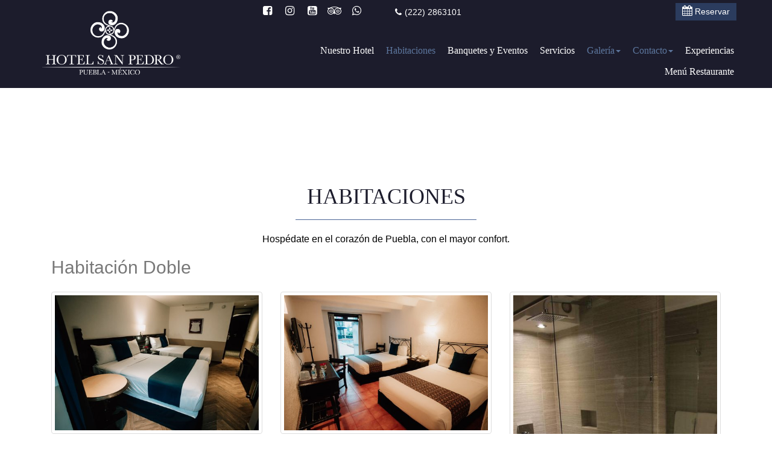

--- FILE ---
content_type: text/html; charset=utf-8
request_url: https://www.hotelsanpedro.mx/galeria/habitaciones
body_size: 6266
content:
<!DOCTYPE html>
<html lang="es">
	<head>
						<script>
					(function (i, s, o, g, r, a, m) {
						i['GoogleAnalyticsObject'] = r;
						i[r] = i[r] || function () {
							(i[r].q = i[r].q || []).push(arguments)
						}, i[r].l = 1 * new Date();
						a = s.createElement(o), m = s.getElementsByTagName(o)[0];
						a.async = 1;
						a.src = g;
						m.parentNode.insertBefore(a, m)
					})(window, document, 'script', '//www.google-analytics.com/analytics.js', 'ga');

					ga('create', 'UA-59708366-1', 'auto', {'allowLinker': true});
					ga('require', 'linker');
					ga('linker:autoLink', ['booking.easy-rez.com']);
					ga('send', 'pageview');
				</script>
					<meta charset="utf-8">
		<meta http-equiv="X-UA-Compatible" content="IE=edge">
		<meta name="author" content="Easy-Rez">
		<meta name="viewport" content="width=device-width, initial-scale=1.0, maximum-scale=1.0" />
		<meta name="keywords" content="" />		
	
		<meta property="og:image" content="https://cdn.easy-rez.com/production/hotels/ef147a647f416bec52fb1fff0587ae59/public/.banner/45.jpg_1920x820_0-306.8164794007491.jpg?ts=1768230291" />
		<meta property="og:image:width" content="1920" />
		<meta property="og:image:height" content="997" />
		<link rel="shortcut icon" href="https://cdn.easy-rez.com/production/hotels/ef147a647f416bec52fb1fff0587ae59/public/favicon.png?ts=1768230291">
		<title>Habitaciones - Hotel San Pedro Puebla - Puebla - México</title>
		<!-- Bootstrap core CSS -->
		<link href="https://cdn.easy-rez.com/production/cms/themes/splash/dist/css/bootstrap.css?ts=1768230291" rel="stylesheet">
		<link rel="stylesheet" type="text/css" href="https://cdn.easy-rez.com/production/cms/themes/splash/fancybox/css/masonry.css?ts=1768230291">
		<link rel="stylesheet" href="https://cdn.easy-rez.com/production/hotels/ef147a647f416bec52fb1fff0587ae59/cms/themes/splash/style.css" type="text/css" data-custom="true" media="">		<link rel="apple-touch-icon" href="https://cdn.easy-rez.com/production/hotels/ef147a647f416bec52fb1fff0587ae59/public/.crops/splash/logos/sanpedro-logo.png_700x424.png?ts=1768230291" />
		<link rel="stylesheet" href="https://cdn.easy-rez.com/production/hotels/ef147a647f416bec52fb1fff0587ae59/cms/themes/splash/style.css" type="text/css" data-custom="true" media="only screen and (max-device-width: 480px)">		<script type="text/javascript" src="https://cdn.easy-rez.com/production/cms/themes/splash/dist/js/jquery-1.10.2.min.js?ts=1768230291"></script>
		<script type="text/javascript" src="https://cdn.easy-rez.com/production/cms/themes/splash/dist/js/jquery.loadie.min.js?ts=1768230291"></script>

		<script type="text/javascript" src="https://cdn.easy-rez.com/production/cms/themes/splash/dist/js/jquery-scrolltofixed.js?ts=1768230291"></script>

					<!-- Piwik -->
			<script type="text/javascript">
				var _paq = _paq || [];
				_paq.push(['setDocumentTitle', document.title]);
				_paq.push(['setConversionAttributionFirstReferrer', true]);
				_paq.push(['trackPageView']);
				_paq.push(['enableLinkTracking']);
				_paq.push(["setDomains", ["booking.easy-rez.com"]]);
				_paq.push(["enableCrossDomainLinking"]);
				_paq.push([function () {
					var form = $('form[action^="https://booking.easy-rez.com/hotel-san-pedro-puebla/es/availability"]');
					form.attr("action", form.attr("action") + '?' + (this.getCrossDomainLinkingUrlParameter ? this.getCrossDomainLinkingUrlParameter() : 'pk_vid=' + this.getVisitorId()));
				}]);

				(function () {
					var u = "https://analytics.easy-rez.com/";
					_paq.push(['setTrackerUrl', u + 'piwik']);
					_paq.push(['setSiteId', 269]);
					var d = document, g = d.createElement('script'), s = d.getElementsByTagName('script')[0];
					g.type = 'text/javascript';
					g.async = true;
					g.defer = true;
					g.src = u + 'piwik.js?ts=1768230291';
					s.parentNode.insertBefore(g, s);
				})();
			</script>
							<style type="text/css">
			
			.row-31431{
				background: none no-repeat top center scroll rgba(255,255,255,0);
				padding: 150px 0px 50px 0px;
				-webkit-background-size: cover!important;
				-moz-background-size: cover!important;
				-o-background-size: cover!important;
				background-size: cover!important;
			}
			
			@media (max-width: 980px) {
				.row-31431{
					/*background-size: cover!important; #PENDIENTE*/
					min-height: 0 !important;	
					padding:20px 0!important;
				}
			}
			@media (max-width: 480px) {
				.row-31431{
					min-height: 0 !important;	
					padding:20px 0!important;
				}
			}
			
			.column-31431-0{
				background: none no-repeat top center scroll rgba(255,255,255,0);
				padding: 0px 15px 0px 15px;
				background-size: cover!important;
			}
			@media (max-width: 768px) {	
				.column-31431-0{
					padding: 0;
				}
			}		</style>
		<!-- Custom CSS -->
		<link href="https://reservations.easy-rez.com/assets/cms/plugins/fancybox2/source/jquery.fancybox.css?ts=1768230291" rel="stylesheet">
		<link href="https://reservations.easy-rez.com/assets/cms/plugins/instagramElement/instagramElement.css?ts=1768230291" rel="stylesheet">
	</head>
	<!-- NAVBAR ================================================== -->
	<body>
				<div id="body" class="stretched">
			<!-- Bootstrap core JavaScript ================================================== -->
			<!-- Placed at the end of the document so the pages load faster-->
												<div id="no-fixed" class="header-container ">
	<div class="line-top    ">
		<div class="container  visible-lg visible-md">
			<div class="row">
									<div class="col-lg-6 col-md-6">
						<div class="">
							<div class="mini-contacts visible-lg visible-md pull-right">
								<ul class="share">
																			<li>
											<a target="_blank" href="https://www.facebook.com/hotelsanpedropuebla/" class="social"><i
														class="fa fa-facebook-square"></i></a>
										</li>
																			<li>
											<a target="_blank" href="https://www.instagram.com/hotelsanpedropuebla/?hl=es-la" class="social"><i
														class="fa fa-instagram"></i></a>
										</li>
																			<li>
											<a target="_blank" href="https://www.youtube.com/channel/UCShjfElLVOueTQBXUKCZlcQ" class="social"><i
														class="fa fa-youtube-square"></i></a>
										</li>
																			<li>
											<a target="_blank" href="https://www.tripadvisor.com.mx/Hotel_Review-g152773-d156645-Reviews-Hotel_San_Pedro-Puebla_Central_Mexico_and_Gulf_Coast.html" class="social"><i
														class="fa fa-tripadvisor"></i></a>
										</li>
																			<li>
											<a target="_blank" href="https://wa.me/+522222863101" class="social"><i
														class="fa fa-whatsapp"></i></a>
										</li>
																	</ul>
							</div>
						</div>
					</div>
					<div class="col-lg-3 col-md-3 col-sm-3">
						<div class="mini-contacts visible-lg visible-md text-right"  >
							<ul>
								<li><span class="fa fa-phone"></span>(222) 2863101</li>
															</ul>
						</div>
					</div>
								<div align="right" class="top-btn visible-lg visible-md">
											<a role="button" href="https://booking.easy-rez.com/hotel-san-pedro-puebla/es/home" class="btn btn-primary btn-sm ">
							<i class="fa fa-calendar"></i> Reservar						</a>
											<div class="btn-group select select-block">
																	</div>
				</div>
			</div>
		</div>
		<!--VERSION IPAD MOBILE-->
		<div class="top-btn hidden-lg hidden-md">
									
							<div class="padding0 btn btn-primary btn-lg col-xs-6 col-sm-6">
					<a href="https://booking.easy-rez.com/hotel-san-pedro-puebla/es/home" class="btn" role="button">
						<i class="fa fa-calendar"></i><br/>
						Reservar </a>
				</div>
							<div class="padding0 btn btn-primary btn-lg col-xs-6 col-sm-6">
				<a href="tel:(222) 286 3101" class="btn"><i class="fa fa-phone"></i> <br/>
					Llamar</a>
			</div>
						<div class="clear"></div>
		</div>
	</div>

	<div class="navbar-wrapper menu2   ">
    <div class="container">
        <div class="col-md-12">
            <div class="row">
                <!--LOGO-->
                <div class="col-md-4 col-sm-12">
                    <div class="navbar-header header3 logo-container">
                        <div class="menu-content">
                            <button data-target=".navbar-ex1-collapse" data-toggle="collapse"
                                    class="navbar-toggle pull-right collapsed" type="button">
                                <span class="sr-only">Toggle navigation</span> <span class="fa fa-bars"></span>

                                <div
                                    class="menu-mobile">Men&uacute;</div>
                            </button>
                        </div>
                                                    <a href="/"><strong><img
                                        src="https://cdn.easy-rez.com/production/hotels/ef147a647f416bec52fb1fff0587ae59/public/.crops/splash/logos/sanpedro-logo.png_700x424.png" class="img-responsive" id="logo"
                                        alt="Hotel San Pedro Puebla"/></strong></a>
                                            </div>
                </div>
                <!--MENU-->
                <div class="col-md-8 col-sm-12">
                    <div role="navigation" class="navbar-collapse navbar-ex1-collapse collapse">
                        <ul class="nav navbar-nav navbar-right">
	<li class="">
	<a href="/nuestro-hotel">Nuestro Hotel</a>
	</li>
	<li class=" active">
	<a href="/habitaciones">Habitaciones</a>
	</li>
	<li class="">
	<a href="/banquetes-y-eventos">Banquetes y Eventos</a>
	</li>
	<li class="">
	<a href="/servicios">Servicios</a>
	</li>
	<li class=" dropdown active dropdown">
	<a class="dropdown-toggle"  data-toggle="dropdown" href="#">Galería<b class="caret"></b></a>
	<ul class="dropdown-menu">
	<li class="">
	<a href="/galeria/hotel">Hotel</a>
	</li>
	<li class=" active">
	<a href="/galeria/habitaciones">Habitaciones</a>
	</li>
	<li class="">
	<a href="/galeria/eventos">Eventos</a>
	</li></ul>
	</li>
	<li class="dropdown active dropdown">
	<a class="dropdown-toggle"  data-toggle="dropdown" href="#">Contacto<b class="caret"></b></a>
	<ul class="dropdown-menu">
	<li class="">
		<a href="https://mytt.ag/Abbba2fo3" target="0">Califícanos</a>
	</li>
	<li class="">
	<a href="/contactanos/contacto">Contacto</a>
	</li>
	<li class="">
	<a href="/contactanos/ubicacion">Ubicación</a>
	</li></ul>
	</li>
	<li class="">
	<a href="/experiencias">Experiencias</a>
	</li>
	<li class="">
	<a href="/menu-restaurante">Menú Restaurante</a>
	</li></ul>                    </div>
                </div>

            </div>
        </div>
    </div>
</div>
</div>						<div class="page-content boxed  bg-container"
				 style=" ">
				<!--<div class="containe">
				</div>-->
				<!-- Three columns of text below the carousel -->
				<!--
    	NO ELIMINAR ESTA LÍNEA, TEMPORALMENTE COMENTADA, REVISAR POR QUÉ ESTABA CONDICIONADO EL BOXED
    	<div class="row ">
    -->
				<div class="row">
					<div class="col-lg-12 col-md-12">
						<div class="row row-31431" >
	
	
		<div class="content">
		<div class="col-lg-12 column-31431-0 col-sm-12 col-xs-12">
							<h1 class="text-center " >HABITACIONES</h1>
<hr class="solid"   style="width:300px; border-bottom-width:1px!important; margin-left:auto; margin-right: auto; ">
<div class="lead"  >
<p style="text-align: center;">Hosp&eacute;date en el coraz&oacute;n de Puebla, con el mayor confort.</p></div>
<h2 class="text-left " >Habitación Doble</h2>
<div class="galeria-control galeria"  >
    <div class="row">
        <div class="isotope" id="isotope">
                        <div class="col-md-4 col-xs-6 item habitaciones">
                <div class="thumb-hover">
                    <picture>
                        <source media="(max-width: 480px)" srcset="https://cdn.easy-rez.com/production/hotels/ef147a647f416bec52fb1fff0587ae59/public/.crops/xs_tmb_133.jpg_1919.0000000000002x1275.2059925093633_0-4.794007490636704.jpg">
                        <source media="(max-width: 768px)" srcset="https://cdn.easy-rez.com/production/hotels/ef147a647f416bec52fb1fff0587ae59/public/.crops/sm_tmb_133.jpg_1919.0000000000002x1275.2059925093633_0-4.794007490636704.jpg">
                        <img src="https://cdn.easy-rez.com/production/hotels/ef147a647f416bec52fb1fff0587ae59/public/.crops/tmb_133.jpg_1919.0000000000002x1275.2059925093633_0-4.794007490636704.jpg" alt="Hotel San Pedro Puebla" class="thumbnail" />
                    </picture>
                                <a href="https://cdn.easy-rez.com/production/hotels/ef147a647f416bec52fb1fff0587ae59/public/.crops/133.jpg_1919.0000000000002x1275.2059925093633_0-4.794007490636704.jpg" title="" class="view-fancybox" rel="tag-69650d93b27ef">
                    <i class="fa fa-camera"></i>
                </a>
                                                </div>
            </div>
                        <div class="col-md-4 col-xs-6 item habitaciones">
                <div class="thumb-hover">
                    <picture>
                        <source media="(max-width: 480px)" srcset="https://cdn.easy-rez.com/production/hotels/ef147a647f416bec52fb1fff0587ae59/public/.crops/xs_tmb_107.jpg_1920x1080_0-4.794007490636704.jpg">
                        <source media="(max-width: 768px)" srcset="https://cdn.easy-rez.com/production/hotels/ef147a647f416bec52fb1fff0587ae59/public/.crops/sm_tmb_107.jpg_1920x1080_0-4.794007490636704.jpg">
                        <img src="https://cdn.easy-rez.com/production/hotels/ef147a647f416bec52fb1fff0587ae59/public/.crops/tmb_107.jpg_1920x1080_0-4.794007490636704.jpg" alt="Hotel San Pedro Puebla" class="thumbnail" />
                    </picture>
                                <a href="https://cdn.easy-rez.com/production/hotels/ef147a647f416bec52fb1fff0587ae59/public/.crops/107.jpg_1920x1080_0-4.794007490636704.jpg" title="" class="view-fancybox" rel="tag-69650d93b27ef">
                    <i class="fa fa-camera"></i>
                </a>
                                                </div>
            </div>
                        <div class="col-md-4 col-xs-6 item habitaciones">
                <div class="thumb-hover">
                    <picture>
                        <source media="(max-width: 480px)" srcset="https://cdn.easy-rez.com/production/hotels/ef147a647f416bec52fb1fff0587ae59/public/.galleries/habitaciones/habitacion_doble/xs_tmb_33599369.jpg_1920x1080_0-0.jpg">
                        <source media="(max-width: 768px)" srcset="https://cdn.easy-rez.com/production/hotels/ef147a647f416bec52fb1fff0587ae59/public/.galleries/habitaciones/habitacion_doble/sm_tmb_33599369.jpg_1920x1080_0-0.jpg">
                        <img src="https://cdn.easy-rez.com/production/hotels/ef147a647f416bec52fb1fff0587ae59/public/.galleries/habitaciones/habitacion_doble/tmb_33599369.jpg_1920x1080_0-0.jpg" alt="Hotel San Pedro Puebla" class="thumbnail" />
                    </picture>
                                <a href="https://cdn.easy-rez.com/production/hotels/ef147a647f416bec52fb1fff0587ae59/public/.galleries/habitaciones/habitacion_doble/33599369.jpg_1920x1080_0-0.jpg" title="" class="view-fancybox" rel="tag-69650d93b27ef">
                    <i class="fa fa-camera"></i>
                </a>
                                                </div>
            </div>
                        <div class="col-md-4 col-xs-6 item habitaciones">
                <div class="thumb-hover">
                    <picture>
                        <source media="(max-width: 480px)" srcset="https://cdn.easy-rez.com/production/hotels/ef147a647f416bec52fb1fff0587ae59/public/.galleries/xs_tmb_127.jpg_1920x1080_0-4.794007490636704.jpg">
                        <source media="(max-width: 768px)" srcset="https://cdn.easy-rez.com/production/hotels/ef147a647f416bec52fb1fff0587ae59/public/.galleries/sm_tmb_127.jpg_1920x1080_0-4.794007490636704.jpg">
                        <img src="https://cdn.easy-rez.com/production/hotels/ef147a647f416bec52fb1fff0587ae59/public/.galleries/tmb_127.jpg_1920x1080_0-4.794007490636704.jpg" alt="Hotel San Pedro Puebla" class="thumbnail" />
                    </picture>
                                <a href="https://cdn.easy-rez.com/production/hotels/ef147a647f416bec52fb1fff0587ae59/public/.galleries/127.jpg_1920x1080_0-4.794007490636704.jpg" title="" class="view-fancybox" rel="tag-69650d93b27ef">
                    <i class="fa fa-camera"></i>
                </a>
                                                </div>
            </div>
                        <div class="col-md-4 col-xs-6 item habitaciones">
                <div class="thumb-hover">
                    <picture>
                        <source media="(max-width: 480px)" srcset="https://cdn.easy-rez.com/production/hotels/ef147a647f416bec52fb1fff0587ae59/public/.galleries/xs_tmb_135.jpg_1920x1080_0-4.794007490636704.jpg">
                        <source media="(max-width: 768px)" srcset="https://cdn.easy-rez.com/production/hotels/ef147a647f416bec52fb1fff0587ae59/public/.galleries/sm_tmb_135.jpg_1920x1080_0-4.794007490636704.jpg">
                        <img src="https://cdn.easy-rez.com/production/hotels/ef147a647f416bec52fb1fff0587ae59/public/.galleries/tmb_135.jpg_1920x1080_0-4.794007490636704.jpg" alt="Hotel San Pedro Puebla" class="thumbnail" />
                    </picture>
                                <a href="https://cdn.easy-rez.com/production/hotels/ef147a647f416bec52fb1fff0587ae59/public/.galleries/135.jpg_1920x1080_0-4.794007490636704.jpg" title="" class="view-fancybox" rel="tag-69650d93b27ef">
                    <i class="fa fa-camera"></i>
                </a>
                                                </div>
            </div>
                    </div>
    </div>
</div>
<hr class="solid"   style="width:100%; border-bottom-width:1px!important; margin-left:auto; margin-right: auto; ">
<h2 class="text-left " >Habitación Doble Ejecutiva</h2>
<div class="galeria-control galeria"  >
    <div class="row">
        <div class="isotope" id="isotope">
                        <div class="col-md-4 col-xs-6 item habitaciones">
                <div class="thumb-hover">
                    <picture>
                        <source media="(max-width: 480px)" srcset="https://cdn.easy-rez.com/production/hotels/ef147a647f416bec52fb1fff0587ae59/public/.crops/xs_tmb_107.jpg_1684.2105263157898x1118.601747815231_130.5263157894737-0.jpg">
                        <source media="(max-width: 768px)" srcset="https://cdn.easy-rez.com/production/hotels/ef147a647f416bec52fb1fff0587ae59/public/.crops/sm_tmb_107.jpg_1684.2105263157898x1118.601747815231_130.5263157894737-0.jpg">
                        <img src="https://cdn.easy-rez.com/production/hotels/ef147a647f416bec52fb1fff0587ae59/public/.crops/tmb_107.jpg_1684.2105263157898x1118.601747815231_130.5263157894737-0.jpg" alt="Hotel San Pedro Puebla" class="thumbnail" />
                    </picture>
                                <a href="https://cdn.easy-rez.com/production/hotels/ef147a647f416bec52fb1fff0587ae59/public/.crops/107.jpg_1684.2105263157898x1118.601747815231_130.5263157894737-0.jpg" title="" class="view-fancybox" rel="tag-69650d93b39dd">
                    <i class="fa fa-camera"></i>
                </a>
                                                </div>
            </div>
                        <div class="col-md-4 col-xs-6 item habitaciones">
                <div class="thumb-hover">
                    <picture>
                        <source media="(max-width: 480px)" srcset="https://cdn.easy-rez.com/production/hotels/ef147a647f416bec52fb1fff0587ae59/public/.galleries/xs_tmb_111.jpg_1920x1080_0-4.794007490636704.jpg">
                        <source media="(max-width: 768px)" srcset="https://cdn.easy-rez.com/production/hotels/ef147a647f416bec52fb1fff0587ae59/public/.galleries/sm_tmb_111.jpg_1920x1080_0-4.794007490636704.jpg">
                        <img src="https://cdn.easy-rez.com/production/hotels/ef147a647f416bec52fb1fff0587ae59/public/.galleries/tmb_111.jpg_1920x1080_0-4.794007490636704.jpg" alt="Hotel San Pedro Puebla" class="thumbnail" />
                    </picture>
                                <a href="https://cdn.easy-rez.com/production/hotels/ef147a647f416bec52fb1fff0587ae59/public/.galleries/111.jpg_1920x1080_0-4.794007490636704.jpg" title="" class="view-fancybox" rel="tag-69650d93b39dd">
                    <i class="fa fa-camera"></i>
                </a>
                                                </div>
            </div>
                        <div class="col-md-4 col-xs-6 item habitaciones">
                <div class="thumb-hover">
                    <picture>
                        <source media="(max-width: 480px)" srcset="https://cdn.easy-rez.com/production/hotels/ef147a647f416bec52fb1fff0587ae59/public/.galleries/habitaciones/habitacion_doble_ejecutiva/xs_tmb_33599439.jpg_1920x1080_102.83298097251586-0.jpg">
                        <source media="(max-width: 768px)" srcset="https://cdn.easy-rez.com/production/hotels/ef147a647f416bec52fb1fff0587ae59/public/.galleries/habitaciones/habitacion_doble_ejecutiva/sm_tmb_33599439.jpg_1920x1080_102.83298097251586-0.jpg">
                        <img src="https://cdn.easy-rez.com/production/hotels/ef147a647f416bec52fb1fff0587ae59/public/.galleries/habitaciones/habitacion_doble_ejecutiva/tmb_33599439.jpg_1920x1080_102.83298097251586-0.jpg" alt="Hotel San Pedro Puebla" class="thumbnail" />
                    </picture>
                                <a href="https://cdn.easy-rez.com/production/hotels/ef147a647f416bec52fb1fff0587ae59/public/.galleries/habitaciones/habitacion_doble_ejecutiva/33599439.jpg_1920x1080_102.83298097251586-0.jpg" title="" class="view-fancybox" rel="tag-69650d93b39dd">
                    <i class="fa fa-camera"></i>
                </a>
                                                </div>
            </div>
                    </div>
    </div>
</div>
<hr class="solid"   style="width:full; border-bottom-width:1px!important; margin-left:auto; margin-right: auto; ">
<h2 class="text-left " >Habitación Junior Suite</h2>
<div class="galeria-control galeria"  >
    <div class="row">
        <div class="isotope" id="isotope">
                        <div class="col-md-4 col-xs-6 item habitaciones">
                <div class="thumb-hover">
                    <picture>
                        <source media="(max-width: 480px)" srcset="https://cdn.easy-rez.com/production/hotels/ef147a647f416bec52fb1fff0587ae59/public/.crops/xs_tmb_115.jpg_1280x851.2_0-534.4.jpg">
                        <source media="(max-width: 768px)" srcset="https://cdn.easy-rez.com/production/hotels/ef147a647f416bec52fb1fff0587ae59/public/.crops/sm_tmb_115.jpg_1280x851.2_0-534.4.jpg">
                        <img src="https://cdn.easy-rez.com/production/hotels/ef147a647f416bec52fb1fff0587ae59/public/.crops/tmb_115.jpg_1280x851.2_0-534.4.jpg" alt="Hotel San Pedro Puebla" class="thumbnail" />
                    </picture>
                                <a href="https://cdn.easy-rez.com/production/hotels/ef147a647f416bec52fb1fff0587ae59/public/.crops/115.jpg_1280x851.2_0-534.4.jpg" title="" class="view-fancybox" rel="tag-69650d93b5272">
                    <i class="fa fa-camera"></i>
                </a>
                                                </div>
            </div>
                        <div class="col-md-4 col-xs-6 item habitaciones">
                <div class="thumb-hover">
                    <picture>
                        <source media="(max-width: 480px)" srcset="https://cdn.easy-rez.com/production/hotels/ef147a647f416bec52fb1fff0587ae59/public/.crops/xs_tmb_115.jpg_1280x1920_0-0.jpg">
                        <source media="(max-width: 768px)" srcset="https://cdn.easy-rez.com/production/hotels/ef147a647f416bec52fb1fff0587ae59/public/.crops/sm_tmb_115.jpg_1280x1920_0-0.jpg">
                        <img src="https://cdn.easy-rez.com/production/hotels/ef147a647f416bec52fb1fff0587ae59/public/.crops/tmb_115.jpg_1280x1920_0-0.jpg" alt="Hotel San Pedro Puebla" class="thumbnail" />
                    </picture>
                                <a href="https://cdn.easy-rez.com/production/hotels/ef147a647f416bec52fb1fff0587ae59/public/.crops/115.jpg_1280x1920_0-0.jpg" title="" class="view-fancybox" rel="tag-69650d93b5272">
                    <i class="fa fa-camera"></i>
                </a>
                                                </div>
            </div>
                        <div class="col-md-4 col-xs-6 item habitaciones">
                <div class="thumb-hover">
                    <picture>
                        <source media="(max-width: 480px)" srcset="https://cdn.easy-rez.com/production/hotels/ef147a647f416bec52fb1fff0587ae59/public/.crops/xs_tmb_113.jpg_1920x1080_0-4.794007490636704.jpg">
                        <source media="(max-width: 768px)" srcset="https://cdn.easy-rez.com/production/hotels/ef147a647f416bec52fb1fff0587ae59/public/.crops/sm_tmb_113.jpg_1920x1080_0-4.794007490636704.jpg">
                        <img src="https://cdn.easy-rez.com/production/hotels/ef147a647f416bec52fb1fff0587ae59/public/.crops/tmb_113.jpg_1920x1080_0-4.794007490636704.jpg" alt="Hotel San Pedro Puebla" class="thumbnail" />
                    </picture>
                                <a href="https://cdn.easy-rez.com/production/hotels/ef147a647f416bec52fb1fff0587ae59/public/.crops/113.jpg_1920x1080_0-4.794007490636704.jpg" title="" class="view-fancybox" rel="tag-69650d93b5272">
                    <i class="fa fa-camera"></i>
                </a>
                                                </div>
            </div>
                        <div class="col-md-4 col-xs-6 item habitaciones">
                <div class="thumb-hover">
                    <picture>
                        <source media="(max-width: 480px)" srcset="https://cdn.easy-rez.com/production/hotels/ef147a647f416bec52fb1fff0587ae59/public/.crops/xs_tmb_79.jpg_1920x1080_0-4.794007490636704.jpg">
                        <source media="(max-width: 768px)" srcset="https://cdn.easy-rez.com/production/hotels/ef147a647f416bec52fb1fff0587ae59/public/.crops/sm_tmb_79.jpg_1920x1080_0-4.794007490636704.jpg">
                        <img src="https://cdn.easy-rez.com/production/hotels/ef147a647f416bec52fb1fff0587ae59/public/.crops/tmb_79.jpg_1920x1080_0-4.794007490636704.jpg" alt="Hotel San Pedro Puebla" class="thumbnail" />
                    </picture>
                                <a href="https://cdn.easy-rez.com/production/hotels/ef147a647f416bec52fb1fff0587ae59/public/.crops/79.jpg_1920x1080_0-4.794007490636704.jpg" title="" class="view-fancybox" rel="tag-69650d93b5272">
                    <i class="fa fa-camera"></i>
                </a>
                                                </div>
            </div>
                        <div class="col-md-4 col-xs-6 item habitaciones">
                <div class="thumb-hover">
                    <picture>
                        <source media="(max-width: 480px)" srcset="https://cdn.easy-rez.com/production/hotels/ef147a647f416bec52fb1fff0587ae59/public/.crops/xs_tmb_88.jpg_1280x851.2_0-534.4.jpg">
                        <source media="(max-width: 768px)" srcset="https://cdn.easy-rez.com/production/hotels/ef147a647f416bec52fb1fff0587ae59/public/.crops/sm_tmb_88.jpg_1280x851.2_0-534.4.jpg">
                        <img src="https://cdn.easy-rez.com/production/hotels/ef147a647f416bec52fb1fff0587ae59/public/.crops/tmb_88.jpg_1280x851.2_0-534.4.jpg" alt="Hotel San Pedro Puebla" class="thumbnail" />
                    </picture>
                                <a href="https://cdn.easy-rez.com/production/hotels/ef147a647f416bec52fb1fff0587ae59/public/.crops/88.jpg_1280x851.2_0-534.4.jpg" title="" class="view-fancybox" rel="tag-69650d93b5272">
                    <i class="fa fa-camera"></i>
                </a>
                                                </div>
            </div>
                    </div>
    </div>
</div>
<hr class="solid"   style="width:full; border-bottom-width:1px!important; margin-left:auto; margin-right: auto; ">
<h2 class="text-left " >Habitación Sencilla</h2>
<div class="galeria-control galeria"  >
    <div class="row">
        <div class="isotope" id="isotope">
                        <div class="col-md-4 col-xs-6 item habitaciones">
                <div class="thumb-hover">
                    <picture>
                        <source media="(max-width: 480px)" srcset="https://cdn.easy-rez.com/production/hotels/ef147a647f416bec52fb1fff0587ae59/public/.crops/xs_tmb_70.jpg_1280x851.2_0-534.4.jpg">
                        <source media="(max-width: 768px)" srcset="https://cdn.easy-rez.com/production/hotels/ef147a647f416bec52fb1fff0587ae59/public/.crops/sm_tmb_70.jpg_1280x851.2_0-534.4.jpg">
                        <img src="https://cdn.easy-rez.com/production/hotels/ef147a647f416bec52fb1fff0587ae59/public/.crops/tmb_70.jpg_1280x851.2_0-534.4.jpg" alt="Hotel San Pedro Puebla" class="thumbnail" />
                    </picture>
                                <a href="https://cdn.easy-rez.com/production/hotels/ef147a647f416bec52fb1fff0587ae59/public/.crops/70.jpg_1280x851.2_0-534.4.jpg" title="" class="view-fancybox" rel="tag-69650d93b6779">
                    <i class="fa fa-camera"></i>
                </a>
                                                </div>
            </div>
                        <div class="col-md-4 col-xs-6 item habitaciones">
                <div class="thumb-hover">
                    <picture>
                        <source media="(max-width: 480px)" srcset="https://cdn.easy-rez.com/production/hotels/ef147a647f416bec52fb1fff0587ae59/public/.crops/xs_tmb_71.jpg_1920x1080_0-4.794007490636704.jpg">
                        <source media="(max-width: 768px)" srcset="https://cdn.easy-rez.com/production/hotels/ef147a647f416bec52fb1fff0587ae59/public/.crops/sm_tmb_71.jpg_1920x1080_0-4.794007490636704.jpg">
                        <img src="https://cdn.easy-rez.com/production/hotels/ef147a647f416bec52fb1fff0587ae59/public/.crops/tmb_71.jpg_1920x1080_0-4.794007490636704.jpg" alt="Hotel San Pedro Puebla" class="thumbnail" />
                    </picture>
                                <a href="https://cdn.easy-rez.com/production/hotels/ef147a647f416bec52fb1fff0587ae59/public/.crops/71.jpg_1920x1080_0-4.794007490636704.jpg" title="" class="view-fancybox" rel="tag-69650d93b6779">
                    <i class="fa fa-camera"></i>
                </a>
                                                </div>
            </div>
                        <div class="col-md-4 col-xs-6 item habitaciones">
                <div class="thumb-hover">
                    <picture>
                        <source media="(max-width: 480px)" srcset="https://cdn.easy-rez.com/production/hotels/ef147a647f416bec52fb1fff0587ae59/public/.crops/xs_tmb_72.jpg_1920x1080_0-4.794007490636704.jpg">
                        <source media="(max-width: 768px)" srcset="https://cdn.easy-rez.com/production/hotels/ef147a647f416bec52fb1fff0587ae59/public/.crops/sm_tmb_72.jpg_1920x1080_0-4.794007490636704.jpg">
                        <img src="https://cdn.easy-rez.com/production/hotels/ef147a647f416bec52fb1fff0587ae59/public/.crops/tmb_72.jpg_1920x1080_0-4.794007490636704.jpg" alt="Hotel San Pedro Puebla" class="thumbnail" />
                    </picture>
                                <a href="https://cdn.easy-rez.com/production/hotels/ef147a647f416bec52fb1fff0587ae59/public/.crops/72.jpg_1920x1080_0-4.794007490636704.jpg" title="" class="view-fancybox" rel="tag-69650d93b6779">
                    <i class="fa fa-camera"></i>
                </a>
                                                </div>
            </div>
                        <div class="col-md-4 col-xs-6 item habitaciones">
                <div class="thumb-hover">
                    <picture>
                        <source media="(max-width: 480px)" srcset="https://cdn.easy-rez.com/production/hotels/ef147a647f416bec52fb1fff0587ae59/public/.galleries/xs_tmb_73.jpg_1920x1080_0-4.794007490636704.jpg">
                        <source media="(max-width: 768px)" srcset="https://cdn.easy-rez.com/production/hotels/ef147a647f416bec52fb1fff0587ae59/public/.galleries/sm_tmb_73.jpg_1920x1080_0-4.794007490636704.jpg">
                        <img src="https://cdn.easy-rez.com/production/hotels/ef147a647f416bec52fb1fff0587ae59/public/.galleries/tmb_73.jpg_1920x1080_0-4.794007490636704.jpg" alt="Hotel San Pedro Puebla" class="thumbnail" />
                    </picture>
                                <a href="https://cdn.easy-rez.com/production/hotels/ef147a647f416bec52fb1fff0587ae59/public/.galleries/73.jpg_1920x1080_0-4.794007490636704.jpg" title="" class="view-fancybox" rel="tag-69650d93b6779">
                    <i class="fa fa-camera"></i>
                </a>
                                                </div>
            </div>
                    </div>
    </div>
</div>
<hr class="solid"   style="width:full; border-bottom-width:1px!important; margin-left:auto; margin-right: auto; ">
<h2 class="text-left " >Junior King</h2>
<div class="galeria-control galeria"  >
    <div class="row">
        <div class="isotope" id="isotope">
                        <div class="col-md-4 col-xs-6 item habitaciones">
                <div class="thumb-hover">
                    <picture>
                        <source media="(max-width: 480px)" srcset="https://cdn.easy-rez.com/production/hotels/ef147a647f416bec52fb1fff0587ae59/public/.galleries/xs_tmb_93.jpg_1920x1080_0-4.794007490636704.jpg">
                        <source media="(max-width: 768px)" srcset="https://cdn.easy-rez.com/production/hotels/ef147a647f416bec52fb1fff0587ae59/public/.galleries/sm_tmb_93.jpg_1920x1080_0-4.794007490636704.jpg">
                        <img src="https://cdn.easy-rez.com/production/hotels/ef147a647f416bec52fb1fff0587ae59/public/.galleries/tmb_93.jpg_1920x1080_0-4.794007490636704.jpg" alt="Hotel San Pedro Puebla" class="thumbnail" />
                    </picture>
                                <a href="https://cdn.easy-rez.com/production/hotels/ef147a647f416bec52fb1fff0587ae59/public/.galleries/93.jpg_1920x1080_0-4.794007490636704.jpg" title="" class="view-fancybox" rel="tag-69650d93b7fa3">
                    <i class="fa fa-camera"></i>
                </a>
                                                </div>
            </div>
                        <div class="col-md-4 col-xs-6 item habitaciones">
                <div class="thumb-hover">
                    <picture>
                        <source media="(max-width: 480px)" srcset="https://cdn.easy-rez.com/production/hotels/ef147a647f416bec52fb1fff0587ae59/public/.galleries/xs_tmb_95.jpg_1279x1920_0-0.jpg">
                        <source media="(max-width: 768px)" srcset="https://cdn.easy-rez.com/production/hotels/ef147a647f416bec52fb1fff0587ae59/public/.galleries/sm_tmb_95.jpg_1279x1920_0-0.jpg">
                        <img src="https://cdn.easy-rez.com/production/hotels/ef147a647f416bec52fb1fff0587ae59/public/.galleries/tmb_95.jpg_1279x1920_0-0.jpg" alt="Hotel San Pedro Puebla" class="thumbnail" />
                    </picture>
                                <a href="https://cdn.easy-rez.com/production/hotels/ef147a647f416bec52fb1fff0587ae59/public/.galleries/95.jpg_1279x1920_0-0.jpg" title="" class="view-fancybox" rel="tag-69650d93b7fa3">
                    <i class="fa fa-camera"></i>
                </a>
                                                </div>
            </div>
                        <div class="col-md-4 col-xs-6 item habitaciones">
                <div class="thumb-hover">
                    <picture>
                        <source media="(max-width: 480px)" srcset="https://cdn.easy-rez.com/production/hotels/ef147a647f416bec52fb1fff0587ae59/public/.galleries/xs_tmb_97.jpg_1919.0000000000002x1274.2097378277153_0-4.790262172284645.jpg">
                        <source media="(max-width: 768px)" srcset="https://cdn.easy-rez.com/production/hotels/ef147a647f416bec52fb1fff0587ae59/public/.galleries/sm_tmb_97.jpg_1919.0000000000002x1274.2097378277153_0-4.790262172284645.jpg">
                        <img src="https://cdn.easy-rez.com/production/hotels/ef147a647f416bec52fb1fff0587ae59/public/.galleries/tmb_97.jpg_1919.0000000000002x1274.2097378277153_0-4.790262172284645.jpg" alt="Hotel San Pedro Puebla" class="thumbnail" />
                    </picture>
                                <a href="https://cdn.easy-rez.com/production/hotels/ef147a647f416bec52fb1fff0587ae59/public/.galleries/97.jpg_1919.0000000000002x1274.2097378277153_0-4.790262172284645.jpg" title="" class="view-fancybox" rel="tag-69650d93b7fa3">
                    <i class="fa fa-camera"></i>
                </a>
                                                </div>
            </div>
                        <div class="col-md-4 col-xs-6 item habitaciones">
                <div class="thumb-hover">
                    <picture>
                        <source media="(max-width: 480px)" srcset="https://cdn.easy-rez.com/production/hotels/ef147a647f416bec52fb1fff0587ae59/public/.galleries/xs_tmb_99.jpg_1920x1080_0-4.794007490636704.jpg">
                        <source media="(max-width: 768px)" srcset="https://cdn.easy-rez.com/production/hotels/ef147a647f416bec52fb1fff0587ae59/public/.galleries/sm_tmb_99.jpg_1920x1080_0-4.794007490636704.jpg">
                        <img src="https://cdn.easy-rez.com/production/hotels/ef147a647f416bec52fb1fff0587ae59/public/.galleries/tmb_99.jpg_1920x1080_0-4.794007490636704.jpg" alt="Hotel San Pedro Puebla" class="thumbnail" />
                    </picture>
                                <a href="https://cdn.easy-rez.com/production/hotels/ef147a647f416bec52fb1fff0587ae59/public/.galleries/99.jpg_1920x1080_0-4.794007490636704.jpg" title="" class="view-fancybox" rel="tag-69650d93b7fa3">
                    <i class="fa fa-camera"></i>
                </a>
                                                </div>
            </div>
                        <div class="col-md-4 col-xs-6 item habitaciones">
                <div class="thumb-hover">
                    <picture>
                        <source media="(max-width: 480px)" srcset="https://cdn.easy-rez.com/production/hotels/ef147a647f416bec52fb1fff0587ae59/public/.galleries/xs_tmb_dsc01621.jpg_1920x1080_0-4.794007490636704.jpg">
                        <source media="(max-width: 768px)" srcset="https://cdn.easy-rez.com/production/hotels/ef147a647f416bec52fb1fff0587ae59/public/.galleries/sm_tmb_dsc01621.jpg_1920x1080_0-4.794007490636704.jpg">
                        <img src="https://cdn.easy-rez.com/production/hotels/ef147a647f416bec52fb1fff0587ae59/public/.galleries/tmb_dsc01621.jpg_1920x1080_0-4.794007490636704.jpg" alt="Hotel San Pedro Puebla" class="thumbnail" />
                    </picture>
                                <a href="https://cdn.easy-rez.com/production/hotels/ef147a647f416bec52fb1fff0587ae59/public/.galleries/dsc01621.jpg_1920x1080_0-4.794007490636704.jpg" title="" class="view-fancybox" rel="tag-69650d93b7fa3">
                    <i class="fa fa-camera"></i>
                </a>
                                                </div>
            </div>
                    </div>
    </div>
</div>

					</div>
		</div>
	</div>					</div>
					<!--sidebar-->
										<!-- /sidebar -->
				</div>
			</div>
			<div class="hidden-lg hidden-md btn-mobile">
	<div class="col-xs-12">
		<!--<a href="https://reservations.easy-rez.com/be/?token=ef147a647f416bec52fb1fff0587ae59&amp;ln=es"
            class="btn btn-primary btn-lg btn-block"> <i class="fa fa-calendar"></i>&nbsp; Reservar        </a>-->
					<a role="button" href="https://booking.easy-rez.com/hotel-san-pedro-puebla/es/home" class="btn btn-primary btn-lg btn-block ">
				<i class="fa fa-calendar"></i> Reservar			</a>
				</div>
	<div class="hidden-md hidden-sm">
		<div class="col-xs-6"><a href="tel:(222) 286 3101"
								 class="btn btn-default btn-lg btn-block"><i class="fa fa-phone"></i>
				&nbsp; Llamar</a></div>
		<div class="col-xs-6"><a href="mailto:reservaciones%40hotelsanpedro.mx" class="btn btn-default btn-lg btn-block"><i
						class="fa fa-envelope"></i>
				&nbsp; Correo</a></div>
	</div>
</div>
<footer class="site-footer " id="footer">
	<div class="container visible-lg visible-md">
						<aside class="col-md-4 col-sm-6">
					<div align="center">
						<div class="block ">
	<p class="title text-center">Llámanos y Escribenos</p>
</div>
<div class="block"><p style="text-align: center;"><a href="https://wa.me/+522222863101" target="_blank">Tel&nbsp;+52(222) 286 3101</a>&nbsp;</p>
<div id="gtx-trans" style="position: absolute; left: 291px; top: 25px;">&nbsp;</div></div>					</div>
				</aside>
								<aside class="col-md-4 col-sm-6">
					<div align="center">
						<div class="block ">
	<p class="title text-center">Encuéntranos</p>
</div>
<div class="block"><div><a href="https://g.page/hotel-san-pedro-puebla?share" target="_blank">2 Oriente 202 |&nbsp;Centro de Puebla | C.P. 72000 | Puebla,&nbsp;M&eacute;xico&nbsp;</a></div>
<div>&nbsp;</div></div>					</div>
				</aside>
								<aside class="col-md-4 col-sm-6">
					<div align="center">
						<div class="block ">
	<p class="title text-center">Escríbenos</p>
</div>
<div class="block"><p style="text-align: center;"><span style="color: #ffffff;"><a class="track-email" href="mailto:reservaciones%40hotelsanpedro.mx"><span style="color: #ffffff;">reservaciones<i class="arroba"></i>hotelsanpedro.mx</span></a></span></p></div>					</div>
				</aside>
					</div>
	<div class="menu-footer hidden-xs" id="footer">
		<div class="container">
			<aside class="col-md-12">
				<ul class="list-footer"><li class=" "  >
									<a href="/">Inicio</a>
								</li>
								<li class=" "  >
									<a href="/banquetes-y-eventos">Banquetes y Eventos</a>
								</li>
								<li class=" "  >
									<a href="/servicios">Servicios</a>
								</li>
								<li class=" "  >
									<a href="/galeria/hotel">Hotel</a>
								</li>
								<li class=" "  >
									<a href="/galeria/habitaciones">Habitaciones</a>
								</li>
								<li class=" "  >
									<a href="/galeria/eventos">Eventos</a>
								</li>
								<li class=" pull-right"  >
									<a href="/politicas-generales">Políticas Generales</a>
								</li>
								<li class=" pull-right"  >
									<a href="/politicas-de-privacidad">Políticas de privacidad</a>
								</li>
								<li class=" "  >
									<a href="/promociones-paquetes">Promociones</a>
								</li>
								<li class=" "  >
									<a href="/experiencias">Experiencias</a>
								</li>
								<li class=" "  >
									<a href="/menu-restaurante">Menú Restaurante</a>
								</li>
								</ul>			</aside>
		</div>
	</div>
	<div class="bottom-footer">
		<div class="container">
			<div class="col-xs-12 col-lg-6 pull-right" align="center">
				<div class="footer">
					<ul class="share ">
													<li><a class="social" href="https://www.facebook.com/hotelsanpedropuebla/" target="_blank"><i
											class="fa fa-facebook-square"></i></a></li>
														<li><a class="social" href="https://www.instagram.com/hotelsanpedropuebla/?hl=es-la" target="_blank"><i
											class="fa fa-instagram"></i></a></li>
														<li><a class="social" href="https://www.youtube.com/channel/UCShjfElLVOueTQBXUKCZlcQ" target="_blank"><i
											class="fa fa-youtube-square"></i></a></li>
														<li><a class="social" href="https://www.tripadvisor.com.mx/Hotel_Review-g152773-d156645-Reviews-Hotel_San_Pedro-Puebla_Central_Mexico_and_Gulf_Coast.html" target="_blank"><i
											class="fa fa-tripadvisor"></i></a></li>
														<li><a class="social" href="https://wa.me/+522222863101" target="_blank"><i
											class="fa fa-whatsapp"></i></a></li>
												</ul>
				</div>
			</div>
			<div class="col-xs-12 col-lg-6 pull-left">
				<div class="copyright" align="center">Dise&ntilde;o y Marketing &nbsp;
					<a href="http://www.easy-rez.com"
					   target="_blank" rel="nofollow"> <img
								src="https://reservations.easy-rez.com/assets/cms/images/favicon-white.png"
								 height="12" alt="Easy-Rez®" /></a></div>
			</div>
		</div>
	</div>
</footer>			<script type="text/javascript" src="https://cdn.easy-rez.com/production/cms/themes/splash/dist/js/bootstrap.js?ts=1768230291"></script>
			<script type="text/javascript" src="https://reservations.easy-rez.com/assets/cms/js/jquery.mobile.custom.min.js?ts=1768230291"></script>
			<script type="text/javascript" src="https://cdn.easy-rez.com/production/cms/themes/splash/dist/js/custom.js?ts=1768230291"></script>
			<script type='text/javascript' src='https://cdn.easy-rez.com/production/cms/themes/splash/fancybox/js/jquery.js?ts=1768230291'></script>
			<script type='text/javascript' src='https://cdn.easy-rez.com/production/cms/themes/splash/fancybox/js/jquery.fancybox.min.js?ts=1768230291'></script>
			<script type='text/javascript' src='https://reservations.easy-rez.com/assets/cms/plugins/masonry.pkgd.min.js?ts=1768230291'></script>
			<script type='text/javascript' src='https://reservations.easy-rez.com/assets/cms/plugins/imagesloaded.pkgd.min.js?ts=1768230291'></script>
			<!-- HTML5 Video -->
			<script src="https://reservations.easy-rez.com/assets/cms/plugins/videoplayer/js/mediaelement-and-player.min.js?ts=1768230291"></script>
			<link rel="stylesheet" href="https://reservations.easy-rez.com/assets/cms/plugins/videoplayer/css/style.css?ts=1768230291" media="screen">
			<!-- Scripts -->
			<script type="text/javascript" src="https://reservations.easy-rez.com/assets/cms/plugins/fancybox2/source/jquery.fancybox.pack.js?ts=1768230291"></script>
			<script type="text/javascript" src="https://reservations.easy-rez.com/assets/cms/plugins/dateFormat.js?ts=1768230291"></script>
			<script type="text/javascript" src="https://reservations.easy-rez.com/assets/cms/plugins/instagramElement/instagramElement.js?ts=1768230291"></script>
			<script type="text/javascript" src="https://reservations.easy-rez.com/assets/cms/plugins/macy.js-master/dist/macy.js?ts=1768230291"></script>
			<script type='text/javascript' src='https://cdn.easy-rez.com/production/cms/themes/splash/fancybox/js/jquery.masonry.min.js?ts=1768230291'></script>
			<script type='text/javascript' src='https://cdn.easy-rez.com/production/cms/themes/splash/fancybox/js/functions.js?ts=1768230291'></script><!---->

									<link rel="stylesheet" type="text/css"
				  href="https://reservations.easy-rez.com/assets/cms/plugins/bootstrap-datepicker/bootstrap-datepicker.css?ts=1768230291">
					</div>

				<script src="https://reservations.easy-rez.com/assets/cms/plugins/lazy.min.js" async></script>
		<script>
			window.lazySizesConfig = window.lazySizesConfig || {};
			window.lazySizesConfig.customMedia = {
				'--small': '(max-width: 480px)',
				'--medium': '(max-width: 780px)',
			};
		</script>
			</body>
</html>

--- FILE ---
content_type: text/css
request_url: https://cdn.easy-rez.com/production/cms/themes/splash/fancybox/css/masonry.css?ts=1768230291
body_size: 798
content:
@charset "utf-8";
/* CSS Document */

/* Isotope Filtering */
.isotope-item {
	z-index: 2;
}
.isotope-hidden.isotope-item {
	pointer-events: none;
	z-index: 1;
}
/* Isotope CSS3 transitions 
.isotope, .isotope .isotope-item*/
.isotope.anima .isotope-item {
	-webkit-transition-duration: 0.8s;
	-moz-transition-duration: 0.8s;
	-ms-transition-duration: 0.8s;
	-o-transition-duration: 0.8s;
	transition-duration: 0.8s;
}
/**/.isotope {
	-webkit-transition-property: height, width;
	-moz-transition-property: height, width;
	-ms-transition-property: height, width;
	-o-transition-property: height, width;
	transition-property: height, width;
}
.isotope .isotope-item {
	-webkit-transition-property: -webkit-transform, opacity;
	-moz-transition-property: -moz-transform, opacity;
	-ms-transition-property: -ms-transform, opacity;
	-o-transition-property: -o-transform, opacity;
	transition-property: transform, opacity;
}
/* disabling Isotope CSS3 transitions */
.isotope.no-transition, .isotope.no-transition .isotope-item, .isotope .isotope-item.no-transition {
	-webkit-transition-duration: 0s;
	-moz-transition-duration: 0s;
	-ms-transition-duration: 0s;
	-o-transition-duration: 0s;
	transition-duration: 0s;
}
/* Isotope boxes */
.isotope {
	margin-top: 20px;
	width:100%;
}
.isotope .item {
	height:auto;
	overflow:hidden;
	margin-bottom:20px;
	/*
	width: 33.3%;
	box-shadow: 0 1px 2px rgba(0,0,0,0.1);*/
}
.isotope .col-md-6.item  /* 2 columnas */
{
 width: 49%;
}
.isotope .col-md-4.item  /* 3 columnas */
{
 width: 33.3%;
}
.isotope .col-md-3.item  /* 4 columnas */
{
 width: 25%;
}
.isotope .col-md-2.item  /* 6 columnas */
{
 width: 16.6%;
}
.isotope .item img {
	width: 100%;
}
.isotope .item a.folio {
	display: block;
}
.isotope .item .thumb-hover {
	position: relative;
}
.isotope .item .thumb-hover a {
	margin: 0;
	width: 50px;
	height: 50px;
	border-radius: 100%;
	line-height: 50px;
	color: #FFF;
	text-align: center;
	opacity: 0;
	display: block;
	position: absolute;
	top: 0;
	transition: all linear 0.1s;
	-ms-transition: all linear 0.1s;
	-moz-transition: all linear 0.1s;
	-webkit-transition: all linear 0.1s;
	-o-transition: all linear 0.1s;
}
.isotope .item .thumb-hover a.view-fancybox {
	margin: 0 0 0 -50px;
	background: rgba(255,255,255,0.7);
	color:#999;
	left: 60%;
}
.isotope .item .thumb-hover a.link {
	margin: 0 -50px 0 0;
	background: #9CC;
	right: 50%;
}
.isotope .item:hover .thumb-hover a {
	margin-top: -25px;
	opacity: 1;
	top: 50%;
}
.isotope .item:hover .thumb-hover a:hover {
	margin: 0;
	top: 0;
}
.isotope .item .thumb-hover a:hover {
	margin: 0;
	width: 100%;
	height: 100%;
	border-radius: 0;
	line-height: 100%;
	opacity: 1;
	top: 0;
	z-index: 10;
}
.isotope .item .thumb-hover a.view-fancybox:hover {
	left: 0;
}
.isotope .item .thumb-hover a.link:hover {
	right: 0;
}
.isotope .item .thumb-hover a:hover {
	margin: 0;
	width: 100%;
	height: 100%;
	border-radius: 0;
	line-height: 100%;
	opacity: 1;
	top: 0;
}
.isotope .item .thumb-hover a:hover i {
	margin-top: -25px;
	margin-left: -25px;
	width: 50px;
	height: 50px;
	font-size: 20px;
	line-height: 50px;
	text-align: center;
	position: absolute;
	top: 50%;
	left: 50%;
}

@media (min-width: 768px) and (max-width: 1024px){
	
.isotope .col-md-3.item  /* 4 columnas */
{
 width: 24.5%;
}
}
/* Mobile landscape layout */
@media (min-width: 480px) and (max-width: 767px) {
.isotope .item {
	margin-bottom: 0;
	width: 100%;
}

.isotope .col-xs-6.item  /* 2 columnas */
{
 width: 49%;
}
}

/* Mobile portrait layout */
@media (max-width: 479px) {
.isotope {
	margin-bottom: 40px;
}
.isotope .item {
	margin-bottom: 10px;
	width: 100%;
}
.isotope .col-xs-6.item  /* 2 columnas */
{
 width: 49%;
}
}

--- FILE ---
content_type: text/css
request_url: https://cdn.easy-rez.com/production/hotels/ef147a647f416bec52fb1fff0587ae59/cms/themes/splash/style.css
body_size: 33695
content:
@import url(//easy-rez.s3.amazonaws.com/production/resources/fuentes/css/font-awesome.min.css);@import url(https://cdn.easy-rez.com/production/cms/themes/splash/fuentes/BEBAS/font.css);@import url(https://cdn.easy-rez.com/production/cms/themes/splash/fuentes/CENTURY/font.css);@import url(//fonts.googleapis.com/css?family=Open+Sans:400,300,600,700);@import url(//fonts.googleapis.com/css?family=Playfair+Display);body{background:none no-repeat top center scroll rgba(255,255,255,1);font-family:Helvetica;color:#000000;font-size:16px;-webkit-background-size:auto;-moz-background-size:auto;-o-background-size:auto;background-size:auto;font-weight:400;line-height:1.5;text-rendering:optimizeLegibility}#body{overflow:hidden}.content{padding:0 15px;width:100%;max-width:1170px;margin:auto}img{-webkit-user-select:none;-khtml-user-select:none;-moz-user-select:none;-o-user-select:none;user-select:none}#wrapper .bg{padding-top:10px;background-size:100%}.bg-container{background:none no-repeat scroll top center rgba(255,255,255,1)}.boxed{float:none!important;margin:0 auto;max-width:1210px!important}.page-header{margin-top:80px;border:none}h1,h1 a,h1 a:hover,h1 a:focus{color:#1c1c2c;font-family:Georgia;font-size:36px;line-height:36px;text-decoration:none;font-weight:400!important}h2,h2 a,h2 a:hover,h2 a:focus{color:#787878;font-family:Helvetica;font-size:30px;line-height:30px;text-decoration:none;font-weight:400!important}h3,h4,h3 a,h4 a,h3 a:hover,h4 a:hover,h3 a:focus,h4 a:focus{color:#1c1c2c;font-family:Georgia;font-size:24px;line_height:24px;text-decoration:none;font-weight:400!important}h1,h2,h3,h1 a,h2 a,h3 a{margin:12px 0 5px 0}p,.lead{font-size:16px;line-height:1.5em;font-weight:400!important}a{color:#b9b9c9;text-decoration:none;outline:none}a:hover,a:focus{color:#6e6eb3;outline:none}.header-container.absolute{position:absolute;width:100%;z-index:2}.navbar-header:not(.header2) #logo{max-width:185px;max-height:175px}.header2.navbar-header #logo{width:auto;max-width:auto!important}.navbar-header.header3 #logo{max-width:360px;max-height:120px;width:auto}.featurette-heading{margin-top:15px}.mini-contacts ul{list-style:none;height:auto;padding:0}.mini-contacts li:first-child{margin-left:0}.mini-contacts li{float:left;margin:0 1px 0 15px;color:#FFFFFF;font-family:Helvetica;font-size:14px}.header2 .mini-contacts li{font-size:14px}.mini-contacts li a{color:#FFFFFF}.mini-contacts li a:hover{color:#cfa1a2}.mini-contacts li span{color:#FFFFFF;padding-right:5px}.navbar-wrapper{background:none no-repeat scroll top center rgba(28,28,44,1);background-size:cover;margin-top:41px;position:absolute;border-bottom-style:solid;border-bottom-width:0px!important;border-bottom-color:#526385!important}.header4.navbar-wrapper{margin-top:51px}.navbar-wrapper.relative{margin-top:0}.navbar-wrapper.navbar-home{background:none no-repeat scroll top center rgba(28,28,44,1);background-size:cover}.navbar-wrapper:not(.menu2)+.page-content{margin-top:139px}.title{font-size:18px;font-weight:700;color:#1c1c2c;margin:10px 0}.line-menu{border-right:1px solid #a94e42}.line-top{background:none no-repeat top center scroll rgba(28,28,44,1);min-height:41px;position:absolute;top:0;width:100%;right:0;left:0;font-size:14px}.line-top.line-top-home{background:none no-repeat top center scroll rgba(28,28,44,1)}.line-top .btn-primary{background:#2b3c5e!important;border:1px solid #2b3c5e!important;font-size:14px!important}.line-top .btn-primary:hover{background:#192e59!important;border-color:#192e59!important;color:#ffffff!important}.dropdown-toggle:hover{background:none}.dropdown-menu{min-width:100%;width:auto}.dropdown-menu>li>a{width:100%;display:inline-block}.btn-group.open .dropdown-toggle,.btn:focus,.btn:active:focus{box-shadow:none}.top-btn .btn{color:#ffffff!important;font-family:Helvetica!important;font-size:14px!important;font-weight:100!important;font-style:normal!important;padding:3px 10px;position:relative;z-index:99}.btn-lg,.btn-group-lg>.btn,.btn,.navbar-toggle{border-radius:0}.btn-primary:hover,.btn-primary:focus,.btn-primary:active,.btn-primary.active,.open>.dropdown-toggle.btn-primary{background:#eeedeb}.top-btn .fa{font-size:1.3em}.padding0{padding:0!important}.btn2{margin:0!important;max-height:41px;padding:9px 22px!important;text-transform:uppercase}#myCarousel{margin-top:0px;margin-bottom:0px}#myCarousel.boxed{border:0px solid #FFFFFF;border-radius:0px}.navbar-home.relative+#myCarousel .carousel-inner>.item{height:720px!important}.navbar-home.relative+#myCarousel.boxed .carousel-inner>.item{height:auto!important}.slide{position:relative}.carousel-caption{color:#FFFFFF}.carousel-indicators{margin-top:-40px}.carousel-control.right{background-image:none}.carousel-control.left{background-image:none}.carousel{margin-bottom:0}.carousel-control .fa{position:absolute;top:45%;z-index:5;display:inline-block}#myCarousel>.carousel-inner>.item>img{z-index:-1;position:relative}#myCarousel .fa{position:absolute;top:50%;left:50%;z-index:5;display:inline-block}.carousel-control .icon-prev,.carousel-control .glyphicon-chevron-left,.carousel-control .fa-chevron-circle-left,.carousel-control .fa-chevron-left{left:45%}.carousel-control .icon-next,.carousel-control .glyphicon-chevron-right,.carousel-control .fa-chevron-circle-right,.carousel-control .fa-chevron-right{right:45%}.carousel-caption{z-index:10}.carousel-caption a{text-decoration:none}.carousel-inner img{margin-bottom:0px!important}.carousel-indicators{bottom:0}.carousel-indicators{left:51.5%}.arrow-down{position:absolute;bottom:25%;width:100%;text-align:center;z-index:999;margin:auto;_left:50%}.carousel-caption .arrow-down{top:-50%}.carousel-control .fa{font-size:1.5em}.arrow-down .fa{cursor:pointer;color:#FFFFFF;font-size:20px;border:2px solid #FFFFFF;padding:10px;-webkit-border-radius:30px;-moz-border-radius:30px;border-radius:30px}.carousel-indicators .active{background-color:#FFFFFF}.carousel-control:hover,.carousel-control:focus{color:#FFFFFF}#myCarousel .widget-banner .fa{top:0px!important;left:5px!important;z-index:auto!important;display:inline-block!important;position:relative!important}#myCarousel:not(.banner2) picture{z-index:-1!important;position:relative}.banner2 .carousel-caption.caption-top-left{left:15%;top:20px;bottom:auto;text-align:left!important;max-width:40%}.banner2 .carousel-caption.caption-top-right{right:15%;top:20px;bottom:auto;text-align:left!important;left:auto;max-width:40%}.banner2 .carousel-caption.caption-center{bottom:auto;position:absolute;top:50%!important;transform:translateY(-50%)}.banner2 .carousel-caption.caption-bottom-left{left:15%;bottom:80px;top:auto;text-align:left!important;max-width:40%}.banner2 .carousel-caption.caption-bottom-right{right:15%;bottom:80px;top:auto;left:auto;text-align:left!important;max-width:40%}.banner2 .carousel-caption.caption-top-left .slider-more,.banner2 .carousel-caption.caption-top-right .slider-more,.banner2 .carousel-caption.caption-bottom-left .slider-more,.banner2 .carousel-caption.caption-bottom-right .slider-more{margin:0!important}.banner2 .carousel-indicators{left:50%}.banner2 .carousel-indicators li{width:18px;height:18px}.banner2 .carousel-control:hover,.banner2 .carousel-control:focus{color:#FFFFFF!important}.banner2 .carousel-indicators li.active{background-color:#FFFFFF!important;border-color:#FFFFFF!important}.banner2 .carousel-caption .slider-more{border:1px solid #4CAE4C!important;background-color:#5CB85C!important;display:table;margin:15px auto;padding:3px;transition:all 0.2s ease 0s}.banner2 .carousel-caption .slider-more:hover{border:1px solid #398439!important;background-color:#47A447!important}.banner2 .carousel-caption .slider-more span{color:#FFFFFF!important;display:block;font-size:16px;letter-spacing:2px;padding:10px 30px;text-transform:uppercase}.banner2 p{background:none;color:#FFFFFF!important;display:block;font-size:25px;line-height:25px;height:55px;letter-spacing:2px;margin:0;padding:0 10px}.banner2 p a{color:#FFFFFF!important}.banner2 .carousel-caption h6{font-size:55px;line-height:55px;font-weight:700;letter-spacing:3px;margin:30px 0 5px;text-transform:uppercase;color:#FFFFFF!important}.widget-banner{width:auto;overflow:auto;height:auto;position:absolute;z-index:12;background:none no-repeat top center scroll rgba(28,28,44,1);border:1px solid #e8e8dd;padding:30px 30px 30px 30px}.widget-banner.pull-right{right:12%}.widget-banner.pull-left{left:12%}.widget-banner.top{top:0%}.widget-banner.bottom{bottom:0%}.title-banner,.title-banner a{line-height:36px;font-family:Georgia;font-size:36px;font-weight:700;margin-left:3%;color:#FFFFFF!important;text-decoration:none!important}.navbar-wrapper{top:0;left:0;right:0;z-index:20}.navbar-wrapper .container{padding-left:0;padding-right:0}.navbar-wrapper .navbar{padding-left:15px;padding-right:15px}.menu2 .navbar-header{position:absolute;top:-40px}.navbar-header.logo-container{background:rgba(255,255,255,0);padding-top:10px;text-align:center}.menu2 .nav{margin-top:25px;margin-bottom:10px}.menu2.navbar-wrapper{min-height:80px;width:100%}.menu2 .nav,.menu-bg{background:none no-repeat scroll top center,linear-gradient(to bottom,rgba(255,255,255,0) 0%,rgba(255,255,255,0) 80%) no-repeat scroll 0 0 rgba(0,0,0,0)}.menu-bg .nav{background:none}.nav{position:relative;margin-top:40px;-webkit-border-radius:8px;-moz-border-radius:8px;border-radius:8px;border:0px solid #CCCCCC;text-align:right}.nav a{color:#ffffff;font-family:Georgia;font-size:16px;font-weight:100;font-style:normal}.navbar-nav>li{float:none;display:inline-block}.nav>li>a:hover,.nav>li>a:focus{color:#5d779e;text-decoration:none;background-color:transparent}.navbar-nav>li>a{padding:5px 8px;line-height:25px;font-weight:100}.navbar-collapse{padding-left:0;padding-right:0}.active a{color:#5d779e}.menu-bg{background:none no-repeat scroll top center,linear-gradient(to bottom,rgba(255,255,255,0) 0%,rgba(255,255,255,0) 80%) no-repeat scroll 0 0 rgba(0,0,0,0);background-size:cover;height:auto}.navbar-wrapper.navbar-home .menu-bg{background:none no-repeat scroll top center,linear-gradient(to bottom,rgba(255,255,255,0) 0%,rgba(255,255,255,0) 80%) no-repeat scroll 0 0 rgba(0,0,0,0);background-size:cover}.menu-bg .nav,.navbar-wrapper.menu-2{margin-top:25px;margin-bottom:10px}.nav .open>a,.nav .open>a:hover,.nav .open>a:focus{background-color:#CCCCCC}.dropdown-menu>li>a:hover,.dropdown-menu>li>a:focus,.dropdown-menu>.active>a,.dropdown-menu>.active>a:hover,.dropdown-menu>.active>a:focus{background-color:#CCCCCC;color:#5d779e}.menu-content{align-items:center;display:inline-flex;height:100%!important;position:absolute;right:0}.text-header{list-style:none;text-align:right;padding:0;line-height:24px;color:#2d2d5c!important}.text-header a{color:#2d2d5c!important}.text-header a:hover,.text-header a:focus{color:#1c1c2c!important}.text-header span{margin-right:8px}.line-top.header2 .share{padding-top:6px;margin:0;float:right}.header2 #logo{max-height:100px;max-width:auto}.menu-bg .navbar-nav{float:none!important}.menu-bg .nav{text-align:center}ul.text-header{margin:0}.text-header>li{float:left;line-height:50px;margin-left:30px;font-size:14px}.header .booking-button .fa{font-size:1em}.header4 .idiomas{display:inline-block;margin-left:20px}.header4 .top-btn{padding-top:30px}.header4 .idiomas a{padding:0 12px;color:#2d2d5c}.header4 .idiomas a:hover{color:#1c1c2c}.header4.menu2 .navbar-header{top:-45px}.header4 #logo{max-width:175px}.header4 .navbar-nav>li>a{padding:10px 25px!important}.header4 .idiomas a:last-child{padding-right:0!important}.header4 .dropdown-toggle .caret{display:none!important}.header4 .dropdown:hover .dropdown-menu{display:block!important}.header4 .dropdown-menu{background:none;border:0 none;left:50%;margin-left:-90px;padding:0px 0 0!important;width:180px}.header4 .dropdown-menu>li{background:rgba(255,255,255,.85)}.header4 .navbar-nav>li:first-child .dropdown-menu{margin-left:-102px}.header4 .navbar-nav>li:last-child .dropdown-menu{margin-left:-78px}.header4 .dropdown-menu>li::after{background-color:#ccc;content:"";display:block;height:2px;margin:auto;width:85%}.header4 .dropdown-menu>li:last-child::after{height:0}.header4 .dropdown-menu>li>a{text-align:center;padding:10px 20px;white-space:normal;line-height:16px}.header4 .dropdown-menu>li>a em{font-style:normal;font-size:14px;display:inline-block}@media (max-width:1200px){.header4 .navbar-nav>li>a{padding:5px 20px!important}}.wd-con{padding-left:5%;display:block}.content-btn{background:#fafafa;padding:10px;border-bottom:1px solid #e6e6e6;border-top:1px solid #e6e6e6;margin:5px 0;display:none}.loaded-image{width:100%}.img-responsive{width:100%}.btn.dropdown-toggle.btn-primary.btn-sm{background:#2b3c5e;border:1px solid #2b3c5e;color:#ffffff}.mini-contacts .share{margin:5px 0;padding-right:15px;height:15px;text-align:center;float:left;position:relative;z-index:99}.mini-contacts .share li{background:none;font-size:18px;color:#ffffff;padding-left:0;margin:0 1px}.mini-contacts .share li a{color:#ffffff;background:#1c1c2c;display:block;width:35px}.mini-contacts .share li a:hover{background-color:#3e3e73;color:#ffffff}.page-content.home .page-header{margin-top:35px}.page-content{width:100%;margin-top:121px;padding-left:15px;padding-right:15px;padding-bottom:0;overflow:hidden}.header2.navbar-wrapper+.page-content{margin-top:146px}.table-bordered{border:1px solid #1c1c2c}.table-bordered>tbody>tr>td,.table-bordered>tbody>tr>th,.table-bordered>tfoot>tr>td,.table-bordered>tfoot>tr>th,.table-bordered>thead>tr>td,.table-bordered>thead>tr>th{border:1px solid #1c1c2c}.page-content.boxed{border-left:0px solid #4a6496;border-right:0px solid #4a6496}.slider-thumbnail,.img-thumbnail,.thumbnail{padding:5px;background:#FFFFFF;border:1px solid #DDDDDD}.thumbnail{margin-bottom:7px}.instagram-element .instagram-photo.image{background-color:#FFFFFF!important}.instagram-element .instagram-photo .element-meta{color:#000000!important}.sidebar{background-color:#FFFFFF;color:#555555;position:relative;padding-top:20px}.sidebar:after,.sidebar:before{background-color:#FFFFFF;content:"";left:0;position:absolute}.sidebar:after{height:10000px;left:100%;top:0}.sidebar:before{height:10000px;top:100%;width:100%}.sidebar .well{background-color:#fcfcfc;border:1px solid #526385;color:#555555;box-shadow:none!important}.sidebar h3,.sidebar .well h3{color:#6a317a}ul.sidebarlist{list-style:none;margin:0;padding:0}ul.sidebarlist li{padding:10px 0;border-bottom:1px solid #4a6496}ul.sidebarlist li a{color:#555555;text-decoration:none}ul.sidebarlist li a:hover{color:#333333}ul.sidebarlist i{float:right;margin-top:10px}ul.list{list-style:none;margin:0;padding:0}ul.list li{border-bottom:#f1f1f1 1px solid;padding:8px 10px}.space20{margin-top:20px}.space40{margin-top:40px}.space60{margin-top:60px}.space80{margin-top:80px}.space100{margin-top:100px}.space120{margin-top:120px}.space140{margin-top:140px}.space160{margin-top:160px}.site-footer{color:#6c7e94;background:none no-repeat scroll top center #1c1c2c;margin-top:0;padding-top:30px}.site-footer .title{color:#92a2c2}.site-footer a{color:#92a2c2}.site-footer a:hover{color:#264480;text-decoration:none}.menu-footer{background:#0a0a0f;padding:5px 0;font-size:12px}.menu-footer a{color:#ffffff}.menu-footer a:hover{color:#264480;text-decoration:none}.list-footer{list-style:none;margin:0;padding:0}.list-footer>li:first-child{float:left;padding-right:12px;padding-left:0;border-right:0}.list-footer li{float:left;padding-right:12px;padding-left:12px;border-right:0}.copyright{line-height:40px;text-align:left;font-size:11px!important}footer .socialfollow{float:right}footer aside{text-align:center}footer aside p{text-align:left}footer aside iframe{vertical-align:central;alignment-baseline:central;alignment-adjust:central}.footer .share{margin:5px 0;padding:0;height:20px;text-align:center;float:right}.footer .share li{background:none;font-size:20px;color:#FFF;display:inline-block;float:none;margin-left:-2px}.footer .share li a{color:#ffffff;background:#1c1c2c;display:block;width:35px}.footer .share li a:hover{background-color:#526385}.bottom-footer{height:auto;background:#0a0a0f;color:#FFFFFF}.bottom-footer a{color:#FFFFFF}.input-group input{text-align:left!important}.btn-default,a.btn-default{background:#FFFFFF;border:1px solid #CCCCCC;color:#333333}.btn-default:hover,.btn-default:focus,.btn-default.active,.site-footer a.btn-default:focus,.site-footer a.btn-default.active,.site-footer a.btn-default:hover{background:#EBEBEB!important;border:1px solid #ADADAD!important;color:#333333!important}.btn-primary{background:rgba(28,28,44,1)!important;border:1px solid #1c1c2c!important;color:#FFFFFF!important}.btn-primary:hover,.btn-primary:focus,.btn-primary.active{background:rgba(68,68,112,1)!important;border:1px solid #464675!important;color:#FFFFFF!important}.btn-success{background:#5CB85C;border:1px solid #4CAE4C;color:#FFFFFF}.btn-success:hover,.btn-success:focus,.btn-success.active{background:#47A447;border:1px solid #398439;color:#FFFFFF}.btn-link{color:#b9b9c9}.btn-link:hover,.btn-link:focus,.btn-link.active{color:#6e6eb3}.products-filter{color:#428BCA;padding:10px 0;vertical-align:central}.products-filter a:first-child{padding:0 20px 0 0;border-left:0}.products-filter a{padding:0 15px 0 20px;border-left:1px solid #DDD}.content-img{max-width:100%}.page-content .img-responsive,.page-content .content-img{margin:0 0 10px 0}#content_promo p{text-align:justify}#content_paquete p{text-align:justify}.table-container{overflow-x:auto;margin-top:20px}table{width:100%}.menu-mobile{color:#FFFFFF;font-size:14px;text-align:center;margin-top:-8px;-webkit-border-top-left-radius:8px;-webkit-border-bottom-left-radius:8px;-moz-border-radius-topleft:8px;-moz-border-radius-bottomleft:8px;border-top-left-radius:8px;border-bottom-left-radius:8px}.btn-mobile{background:#1c1c2c;border-top:1px solid #4a6496;overflow:hidden;margin-top:0;padding:10px 0 10px 0}.btn{margin:5px 0}.bg-gray{background:rgba(28,28,44,1);padding:10px;border-bottom:1px solid #e8e8dd;border-top:1px solid #e8e8dd;margin-bottom:0}hr{border-width:0!important;margin:20px 0 0 0;margin-bottom:20px;border-bottom-width:1px;border-bottom-color:#4a6496!important}hr.solid{border-style:solid}hr.dashed{border-style:dashed}hr.dotted{border-style:dotted}.modal-dialogExtended{margin:30px auto;width:980px}.rooms-row{display:inline-block;border-bottom:1px solid #4a6496;padding:10px 0}.rooms .carousel-inner .item{margin:auto;line-height:200px;background-position:center bottom;text-align:center;overflow:hidden}.rooms .carousel-inner .item img{vertical-align:middle;height:100%}.rooms-detalle{max-height:550px;margin:auto;overflow:hidden}.blogimg-slide img{width:100%;max-height:550px;overflow:hidden;margin-bottom:5px}.blogimg-slide img.no-height{max-height:none!important}.filtro{display:inline-block;list-style-type:none;margin:auto!important;padding:0;text-align:center}.portfolioFilter{margin:auto!important;padding-left:20px;text-align:center;width:100%!important}.filtro li{color:#FFFFFF;display:inline-block;padding:10px 0;text-align:center;width:auto!important;margin-left:4px}.filtro li a{border:1px solid #1c1c2c;border-radius:13px;padding:8px 15px;text-decoration:none}.filtro a.current{background:rgba(28,28,44,1);border:1px solid #1c1c2c;color:#FFFFFF}.cursor{cursor:pointer}.fancybox-wrap,.fancybox-skin,.fancybox-outer,.fancybox-inner,.fancybox-image,.fancybox-wrap iframe,.fancybox-wrap object,.fancybox-nav,.fancybox-nav span,.fancybox-tmp{padding:0;margin:0;border:0;outline:none;vertical-align:top}.fancybox-nav span i{font-size:30px;color:#FFF;margin:10px}.fancybox-wrap{position:absolute;top:0;left:0;z-index:8020}.fancybox-skin{position:relative;background:#FFF;color:#333;text-shadow:none;border-radius:0}.fancybox-opened{z-index:8030}.fancybox-opened .fancybox-skin{-webkit-box-shadow:0 10px 25px rgba(0,0,0,.5);-moz-box-shadow:0 10px 25px rgba(0,0,0,.5);box-shadow:0 10px 25px rgba(0,0,0,.5)}.fancybox-outer,.fancybox-inner{position:relative}.fancybox-inner{overflow:hidden}.fancybox-type-iframe .fancybox-inner{-webkit-overflow-scrolling:touch}.fancybox-error{color:#444;font:14px/20px "Helvetica Neue",Helvetica,Arial,sans-serif;margin:0;padding:15px;white-space:nowrap}.fancybox-image,.fancybox-iframe{display:block;width:100%;height:100%}.fancybox-image{max-width:100%;max-height:100%}#fancybox-loading{position:fixed;top:50%;left:50%;margin-top:-22px;margin-left:-22px;background-position:0 -108px;opacity:.8;cursor:pointer;z-index:8060}#fancybox-loading div{width:44px;height:44px}.fancybox-close{position:absolute;top:-13px;right:-13px;width:36px;height:36px;cursor:pointer;z-index:8040;color:#666;font-size:30px}.fancybox-nav{position:absolute;top:0;width:40%;height:100%;cursor:pointer;text-decoration:none;-webkit-tap-highlight-color:rgba(0,0,0,0);z-index:8040}.fancybox-prev{left:0}.fancybox-next{right:0}.fancybox-nav span{position:absolute;top:50%;width:50px;height:50px;background:rgba(0,0,0,.25);margin-top:-25px;color:red;cursor:pointer;z-index:8040;visibility:hidden}.fancybox-prev span{left:0;padding-left:8px}.fancybox-next span{right:0;padding-left:10px}.fancybox-nav:hover span{visibility:visible}.fancybox-tmp{position:absolute;top:-99999px;left:-99999px;visibility:hidden;max-width:99999px;max-height:99999px;overflow:visible!important}.fancybox-lock{overflow:hidden}.fancybox-overlay{position:absolute;top:0;left:0;overflow:hidden;display:none;z-index:8010;background:rgba(0,0,0,.5)}.fancybox-overlay-fixed{position:fixed;bottom:0;right:0}.fancybox-lock .fancybox-overlay{overflow:auto;overflow-y:scroll}.fancybox-title{visibility:visible;font:normal 13px/20px "Helvetica Neue",Helvetica,Arial,sans-serif;position:relative;text-shadow:none;z-index:8050}.fancybox-opened .fancybox-title{visibility:visible}.fancybox-title-float-wrap{position:absolute;bottom:0;right:50%;margin-bottom:-35px;z-index:8050;text-align:center}.fancybox-title-float-wrap .child{display:inline-block;margin-right:-100%;padding:2px 20px;background:transparent;background:rgba(0,0,0,.8);-webkit-border-radius:15px;-moz-border-radius:15px;border-radius:15px;text-shadow:0 1px 2px #222;color:#FFF;font-weight:700;line-height:24px;white-space:nowrap}.fancybox-title-outside-wrap{position:relative;margin-top:10px;color:#fff}.fancybox-title-inside-wrap{padding-top:10px}.fancybox-title-over-wrap{position:absolute;bottom:0;left:0;color:#fff;padding:10px;background:#000;background:rgba(0,0,0,.8)}.image-control .thumb-hover{position:relative}.image-control .thumb-hover a{margin:0;width:50px;height:50px;line-height:50px;color:#FFF;text-align:center;opacity:0;display:block;position:absolute;top:0;transition:all linear 0.1s;-ms-transition:all linear 0.1s;-moz-transition:all linear 0.1s;-webkit-transition:all linear 0.1s;-o-transition:all linear 0.1s}.image-control .thumb-hover a.view-fancybox{background:rgba(255,255,255,.7) none repeat scroll 0 0;color:#999;height:100%;left:0;margin:auto;position:absolute;right:0;width:100%}.image-control .thumb-hover a.link{margin:0 -50px 0 0;background:#9CC;right:50%}.image-control:hover .thumb-hover a{margin-top:-25px;opacity:1;top:50%}.image-control:hover .thumb-hover a:hover{margin:0;top:0}.image-control .thumb-hover a:hover{margin:0;width:100%;height:100%;border-radius:0;line-height:100%;opacity:1;top:0;z-index:10}.image-control .thumb-hover a.view-fancybox:hover{left:0}.image-control .thumb-hover a.link:hover{right:0}.image-control .thumb-hover a:hover{margin:0;width:100%;height:100%;border-radius:0;line-height:100%;opacity:1;top:0}.image-control .thumb-hover a:hover i{margin-top:-25px;margin-left:-25px;width:50px;height:50px;font-size:20px;line-height:50px;text-align:center;position:absolute;top:50%;left:50%}.modoViaje{background:none;padding:8px;width:23%;border:1px solid #4a6496;margin-bottom:6px;font-size:18px;color:#555555}.modoViaje.active,.modoViaje:focus,.modoViaje:hover,.active.fa,#mapaBarraDerecha ul li.active,#mapaBarraDerecha ul li:focus,#mapaBarraDerecha ul li:hover{color:#333333;background:rgba(255,255,255,.2);border:1px solid #4a6496}#mapaBarraDerecha ul li.active,#mapaBarraDerecha ul li:focus,#mapaBarraDerecha ul li:hover{border-top:0;border-left:0;border-right:0}.contenedor-km{overflow:hidden;padding:8px 0;margin-bottom:6px;border:1px solid #DDD;background:rgba(255,255,255,.2);padding:5px;text-align:center}.contenedor-km>.last{border-left:1px solid #CCC}#mapaBarraDerecha{padding:6px;background:#fcfcfc;border:1px solid #526385}#mapaBarraDerecha h3{color:#6a317a}#mapaBarraDerecha ul{list-style:none;width:100%;padding:0;margin:0}#mapaBarraDerecha ul li{cursor:pointer;padding:10px 15px;background:transparent;border-bottom:1px solid #526385;color:#555555}#mapaBarraDerecha .contenedor-km{color:#555555}.MapContentInfo{width:100%;min-height:136px;overflow:hidden;border:solid 1px #4a6496;background:none;margin-bottom:10px;padding:6px}.MapContentInfo img{padding:0 15px 0 0}#mapaContenedor{height:500px;width:100%}.close{opacity:1;font-size:15px;text-shadow:none}.modal-body,.modal-body h3{color:#555}.dropdown-menu.datepicker{min-width:0!important;width:auto!important}.datepicker td,.datepicker th{color:#555}.datepicker table tr td.day.active{background:rgba(28,28,44,1)!important;color:#FFFFFF!important}@media (max-width:767px){.navbar-nav .open .dropdown-menu>li>a,.navbar-splash .navbar-nav .open .dropdown-menu>li>a{color:#ffffff!important}.navbar-splash .navbar-nav .open .dropdown-menu>li>a:hover,.navbar-splash .navbar-nav .open .dropdown-menu>li>a:focus{color:#aea384;background-color:transparent}.navbar-splash .navbar-nav .open .dropdown-menu>.active>a,.navbar-splash .navbar-nav .open .dropdown-menu>.active>a:hover,.navbar-splash .navbar-nav .open .dropdown-menu>.active>a:focus{color:#aea384;background-color:#e7e7e7}.navbar-splash .navbar-nav .open .dropdown-menu>.disabled>a,.navbar-splash .navbar-nav .open .dropdown-menu>.disabled>a:hover,.navbar-splash .navbar-nav .open .dropdown-menu>.disabled>a:focus{color:#ccc;background-color:transparent}.page-header{margin-top:80px}.page-content{margin-top:0!important}}@media (max-width:1200px){.nav{margin-top:15px}#logo{width:150px}.navbar-header.header3 #logo{width:auto;max-width:360px!important}.header2.navbar-wrapper+.page-content{margin-top:146px}.btn2{padding-left:10px!important;padding-right:10px!important}.arrow-down{bottom:30%}}@media (max-width:1650px){.navbar-home.relative+#myCarousel .carousel-inner>.item{height:auto!important}}@media (max-width:1100px){.navbar-nav>li>a{line-height:20px}.page-content{margin-top:0!important}.navbar-wrapper{background:none no-repeat scroll top center rgba(28,28,44,1);position:relative;margin:0}.copyright{text-align:center}.footer .share{float:none}.line-top{position:relative}.header2.navbar-wrapper+.page-content{margin-top:0}.header4.navbar-wrapper{margin-top:0}}@media (max-width:991px){.menu2.navbar-wrapper{min-height:0;height:auto}.navbar-header #logo{max-width:120px}.header2.navbar-header #logo{width:auto;max-width:200px!important}.navbar-header.header3 #logo{width:200px!important}.navbar-collapse{padding-left:15px;padding-right:15px}.navbar-nav>li{float:none;display:table;text-align:left}.navbar-splash .navbar-collapse,.navbar-splash .navbar-form{background:#FFF}.navbar-toggle{padding:5px 13px;margin:5px 0;margin-right:0;background:#1c1c2c!important;color:#FFFFFF!important;font-size:25px}.line-top{margin:0;padding:0}.header4.menu2 .navbar-header,.menu2 .navbar-header{position:relative;top:0}.site-footer{margin-top:0;padding-top:0}.top-btn .btn{margin:0}.top-btn .btn-lg,.btn-group-lg>.btn{padding:10px 0}#mapaContenedor{height:250px}.modoViaje{width:23.5%}.modal-dialogExtended{width:auto;margin:3%}.navbar-wrapper>div>div{background:rgba(255,255,255,0)!important}.btn.dropdown-toggle{background:none}.navbar-header.logo-container{padding-top:0}.top-btn .btn{font-size:13px!important;padding:3px 5px}.header4 .top-btn{padding-top:0}.header4.navbar-wrapper{min-height:55px!important}}.top-btn>.btn:first-child{border:1px solid #2b3c5e!important}.top-btn>.btn{border-left:0!important}@media (max-width:980px){.page-content{margin-top:0!important}.navbar-header.header3 #logo{width:auto!important;max-width:360px!important}.header4.line-top{display:block!important;min-height:20px!important;padding:5px 0!important}.header4 a{color:#FFFFFF!important}}@media (max-width:767px){.img-wd-en{display:none}.content-btn{display:block}.page-content{margin-top:0!important}.page-header{margin-top:40px}}@media (max-width:480px){#logo{width:120px}.navbar-header #logo{width:120px}.navbar-header.header3 #logo{width:auto!important;max-width:200px!important}.page-content{margin-top:0!important}.page-header{margin-top:40px}.MapContentInfo{height:auto;text-align:center}.MapContentInfo img{padding:0;float:none!important}}.post.col-2{width:48.5%}.post.col-3{width:31.7%}.post.col-4{width:23.3%}.post.col-5{width:18%}.post.col-6{width:14.8%}.post{margin:0 0 5px;background:#EEE;padding:0 10px 2px;-moz-border-radius:5px;-webkit-border-radius:5px;border-radius:5px}#posts{display:none;margin:20px 0;white-space:pre-wrap;white-space:-moz-pre-wrap;white-space:-pre-wrap;white-space:-o-pre-wrap;word-wrap:break-word}#posts .link{font-size:11px;color:gray;margin:0 0 5px 0;padding:10px;background:#F6F7F9;-moz-border-radius:5px;-webkit-border-radius:5px;border-radius:5px}.link h5{margin:0;padding:0;font-size:11px}#loader{background:url(loader.gif) no-repeat center;width:100%;height:24px}#posts .link a{font-weight:700}#posts h3{padding-top:15px;font-size:12px}#posts .caption{margin:0 0 10px 0}#posts .lcount{font-size:11px}#posts .small-icon{font-size:11px;top:1px!important}#posts .view-comments{text-decoration:none}#posts .fa{top:4px}#posts .fa-thumbs-up{top:2px}.post{margin:0 0 25px!important;width:350px;background:#FFFFFF;border:1px solid #DDDDDD;padding:0 10px 2px;-moz-border-radius:5px;-webkit-border-radius:5px;border-radius:5px}.post.cs2{width:610px}.post h3{text-align:middle}.post img{float:left;margin:0 10px 10px 0}#posts .wallshare{margin:0 0 4px 0}.walltime{margin:8px 0}.walllink{float:right}.wallcontent{margin-bottom:10px}.wallimg{margin-bottom:10px}.wallimg img{width:100%;height:auto;background:white;padding:5px;border:1px solid #D4D4D4;-moz-border-radius:5px;-webkit-border-radius:5px;border-radius:5px}.divider{clear:both}#events ul{padding:0;margin:0}#events li{list-style:none}#videoposts{margin-top:20px}#videos ul{padding:0;margin:0;text-align:center}#videos li{list-style:none;margin:0 0 15px 0;float:left}#videos ul li img{cursor:pointer}.mp4video{display:none}#videos .videodesc{display:none}.comments{font-size:11px;padding:10px 10px 10px 0;display:none}.scrollup{width:51px;height:51px;opacity:.3;position:fixed;bottom:0;margin:0 7px 50px 0;right:5px;display:none;text-indent:-9999px;background:url(icon_top.png) no-repeat}.fb-post{width:380px}.video-container{position:relative;padding:41.67% 0 0 0}.video-container iframe,.video-container object,.video-container embed{position:absolute;top:0;left:0;width:100%;height:100%}.fb_iframe_widget,.fb_iframe_widget span,.fb_iframe_widget span iframe[style]{width:100%!important}.fb-like-box{min-height:290px}.ysubscribe{width:130px;height:25px;margin-left:30px}#pinterest-widget{min-height:320px}#pinterest-widget>span{width:100%!important;overflow:hidden}#pinterest-widget>span>span{width:100%!important;overflow:hidden}#pinterest-widget>span{box-shadow:none!important}.first img{float:left;margin:0 10px 10px 0}.debug{margin-top:50px}.maxlist-more{padding:25px 0;font-weight:700}.maxlist-more a{text-decoration:none}.maxlist-more a:hover{text-decoration:none}.flashvideo{margin:0;padding:0;width:160px;display:none}.mp4video{margin:0;padding:0;width:160px;display:none}@media only screen and (max-width:1199px){.post{width:100%}.twitter-timeline{width:100%!important}.navbar-brand{display:none}.post.col-2,.post.col-3,.post.col-4,.post.col-5,.post.col-6{width:48%}}@media (max-width:768px){.header-container.absolute{position:relative}}@media only screen and (max-width:767px){#demo{display:none}.post.col-2,.post.col-3,.post.col-4,.post.col-5,.post.col-6{width:100%}}@media only screen and (max-width:480px){body{font-size:13px}.jumbotron{font-size:15px}.scrollup{bottom:4px;right:2px}.logo img{width:50px!important;height:50px!important;margin:30% 0 0 25px}.panel-heading a.collapsed div:after{font-size:22px!important}.panel-heading a div:after{font-size:22px!important}.panel-heading h4,.panel-heading h4 a,.panel-heading h4 a:hover,.panel-heading h4 a:focus{font-size:22px!important}}@media screen and (max-width:480px){body{}}.clear{clear:both}.arroba:before{content:'@';font-style:normal}.relative{margin-top:0;position:relative}.item-description{max-height:175px;overflow:hidden;text-overflow:ellipsis;display:block;display:-webkit-box;line-height:1.4;-webkit-line-clamp:8;-webkit-box-orient:vertical;-webkit-mask-image:-webkit-gradient(linear,left top,left bottom,from(rgba(0,0,0,1)),color-stop(.8,rgba(0,0,0,1)),to(rgba(0,0,0,0)));mask:url("#svg-mask-gradient")}.panel-heading{border-radius:0;padding:0;border:0}.panel-heading a{padding:15px 30px;border-bottom:1px solid #4CAE4C;background:#47A447;color:#5CB85C!important;width:100%;display:block;position:relative}.panel-heading a.collapsed{border-bottom:1px solid #4CAE4C;color:#FFFFFF!important;background:#5CB85C}.panel-heading a:after,.panel-heading a:before{position:absolute;right:0;width:54px;z-index:2}.panel-heading a div{width:100%}.panel-heading a.collapsed div:after{font-family:FontAwesome;content:"\f107";font-size:24px;float:right}.panel-heading a div:after{font-family:FontAwesome;content:"\f00d";font-size:24px;float:right}.panel-body{padding:15px;border-bottom:1px solid #4CAE4C}.collapsing{position:relative;height:0;overflow:hidden;transition:height 0.35s ease}.collapse{display:none}.collapse.in{display:block}

--- FILE ---
content_type: text/css
request_url: https://cdn.easy-rez.com/production/cms/themes/splash/fuentes/CENTURY/font.css
body_size: 1
content:
@font-face {
	font-family: 'Gothic';
	src: url('./gothic.eot');
	src: local('gothic'), url('./gothic.woff') format('woff'), url('./gothic.ttf') format('truetype');
}
@font-face {
	font-family: 'Gothic';
	src: url('./Ghotic-bold.ttf');
	font-weight: bold;
}

--- FILE ---
content_type: text/javascript
request_url: https://cdn.easy-rez.com/production/cms/themes/splash/dist/js/custom.js?ts=1768230291
body_size: 383
content:
$(function() {
	
	$( ".arrow-down .fa" ).click(function(event){
		$('body,html').animate({
			scrollTop: 600
		}, 500);
	});
	
	if($('.slide').length){
		$(".slide").swiperight(function(e) {
			$(this).carousel('prev');
			e.preventDefault();
			return false;
		});
		$(".slide").swipeleft(function(e) {
			$(this).carousel('next');
			e.preventDefault();
			return false;
		});
	}
});
$(document).ready(function(){
	//setTimeout(function(){
	//var mtop = $('.navbar-wrapper.menu2').height();			
	//var mtop2 = $('.navbar-wrapper:not(.menu2)').height();
	//if($('#mycarousel').length == 0){
	var mtop = $('.line-top').height();
	var mtop2 = $('.line-top + .navbar-wrapper').height();
	var margin = parseInt(mtop) + parseInt(mtop2);
	margin = margin+'px';
	
	if(document.querySelector('.page-content:not(.home)') !== null)
		document.querySelector('.page-content:not(.home)').style.marginTop = margin;
	$('.page-content:not(.home)').css('margin-top', margin);
	//}
	//},3000);
	$('#header-fixed').scrollToFixed();
	
});
$(window).resize(function(e) {
	//setTimeout(function(){
	/*var mtop = $('.navbar-wrapper.menu2').height();			
	 var mtop2 = $('.navbar-wrapper:not(.menu2)').height();	
	 $('.navbar-wrapper:not(.menu2) + .page-content').css('margin-top',(mtop2)+'px!important');	*/
	//if($('#mycarousel').length == 0){
	
	var mtop = $('.line-top').height();
	var mtop2 = $('.line-top + .navbar-wrapper').height();
	var margin = parseInt(mtop) + parseInt(mtop2);
	margin = margin+'px';
	
	if(document.querySelector('.page-content:not(.home)') !== null)
		document.querySelector('.page-content:not(.home)').style.marginTop = margin;
	$('.page-content:not(.home)').css('margin-top', margin);
	
	//}
	//},1000);
});

--- FILE ---
content_type: text/plain
request_url: https://www.google-analytics.com/j/collect?v=1&_v=j102&a=2147241659&t=pageview&_s=1&dl=https%3A%2F%2Fwww.hotelsanpedro.mx%2Fgaleria%2Fhabitaciones&ul=en-us%40posix&dt=Habitaciones%20-%20Hotel%20San%20Pedro%20Puebla%20-%20Puebla%20-%20M%C3%A9xico&sr=1280x720&vp=1280x720&_u=IGBACEABBAAAACAAI~&jid=1302102995&gjid=248933753&cid=2079198718.1769109540&tid=UA-59708366-1&_gid=1507779186.1769109540&_r=1&_slc=1&z=1678825689
body_size: -451
content:
2,cG-4ZPVBPZHTP